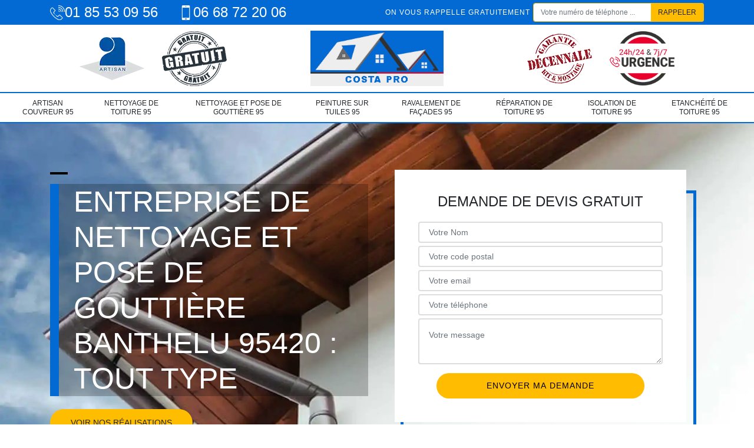

--- FILE ---
content_type: text/html; charset=UTF-8
request_url: https://www.toiture-95.fr/entreprise-pose-nettoyage-gouttiere-banthelu-95420
body_size: 5508
content:
<!DOCTYPE html>
<html dir="ltr" lang="fr-FR">
<head>
	<meta name="google-site-verification" content="KncniSgBBWrUmIpExfhPxsJUHelAUMe8b5uRrNj_yQY" />	<meta charset="UTF-8" />
    <meta name=viewport content="width=device-width, initial-scale=1.0, minimum-scale=1.0 maximum-scale=1.0">
    <meta http-equiv="content-type" content="text/html; charset=UTF-8" >
    <title>Nettoyage et pose de gouttière Banthelu tél: 01.85.53.09.56</title>
        <meta name="description" content="Entreprise de spécialiste de la pose et du nettoyage de gouttières à Banthelu 95420, nous travaillons sur tout type de gouttière, demandez un devis gratuit a domicile.">        
    <link rel="shortcut icon" href="/skins/default/images/favicon.ico" type="image/x-icon">
	<link rel="icon" href="/skins/default/images/favicon.ico" type="image/x-icon">
    <link href="/skins/default/css/style.css" rel="stylesheet" type="text/css"/>
    <link rel="preconnect" href="https://www.googletagmanager.com">
<link rel="preconnect" href="https://nominatim.openstreetmap.org">   
</head>

<body class="Desktop ville">
    
    <header id="header"><div class="topNavigation"><div class="container"><div class="d-flex align-items-center justify-content-between"><div class="telcontact"><a href="tel:0185530956"><img loading="lazy" src="/skins/default/images/img/fixe-bl.webp" alt="icon">01 85 53 09 56</a><a href="tel:0668722006"><img loading="lazy" src="/skins/default/images/img/portable-bl.webp" alt="icon">06 68 72 20 06</a></div><div class="rappel-top d-md-flex align-items-center"><strong>On vous rappelle gratuitement</strong><form action="/message.php" method="post" id="rappel_immediat"><input type="text" name="mail" id="mail2" value=""><input type="hidden" name="type" value="rappel"><input type="text" name="numtel" required="" placeholder="Votre numéro de téléphone ..." class="form-control"><input type="submit" name="OK" value="RAPPELER" class="btn btn-submit"></form></div></div></div></div><div class="middleNavigation"><div class="container text-center"><div class="row align-items-center"><div class="col-md-4"><div class="logo_ql"><img loading="lazy" src="/skins/default/images/img/artisan.webp" alt="Artisan"><img loading="lazy" src="/skins/default/images/img/devis-logo.webp" alt="Devis gratuit"></div></div><div class="col-6 col-md-4"><a href="/" title="Costa Pro" class="logo"><img loading="lazy" src="/skins/default/images/logo.png" alt="Costa Pro"></a></div><div class="col-md-4"><div class="logo_ql"><img loading="lazy" src="/skins/default/images/img/garantie-decennale.webp" alt="Garantie D"><img loading="lazy" src="/skins/default/images/img/urgence-logo.webp" alt="Urgence toiture"></div></div><div class="nav-mobile">Menu</div></div></div></div><div class="botNavigation" ><div class="container"><nav class="nav"><ul class="nav-list"><li class="nav-item"><a href="/">artisan couvreur 95</a></li><li class="nav-item"><a href="nettoyage-demoussage-toiture-val-d-oise-95">Nettoyage de Toiture 95</a></li><li class="nav-item"><a href="entreprise-nettoyage-pose-gouttiere-95-val-oise">Nettoyage et pose de gouttière 95</a></li><li class="nav-item"><a href="peinture-tuiles-val-d-oise-95">Peinture sur tuiles 95</a></li><li class="nav-item"><a href="nettoyage-ravalement-facades-val-d-oise-95">Ravalement de façades 95</a></li><li class="nav-item"><a href="reparation-toiture-val-d-oise-95">Réparation de toiture 95</a></li><li class="nav-item"><a href="isolation-toiture-val-d-oise-95">Isolation de toiture 95</a></li><li class="nav-item"><a href="etancheite-toiture-val-d-oise-95">Etanchéité de toiture 95</a></li></ul></nav></div></div></header>
    <div class="homeslider"><div class="sliderImg"><div class="fullscreen" style="background-image: url(/skins/default/images/img/bg-4.webp);"></div></div><div class="container"><div class="row align-items-center"><div class="col-md-6"><div class="captionSlider"><div class="mailBlock"><a href="mailto:"><i class="icon icon-envelope"></i> </a></div><h1>Entreprise de nettoyage et pose de gouttière Banthelu 95420 : tout type</h1><a href="/realisations" class="bnt btn-rea">Voir nos réalisations</a></div></div><div class="col-md-6"><div class="Devisgratuit d-flex align-items-center"><div class="col-12"><div class="item-devis"><div class="h3">Demande de devis gratuit</div><form action="/message.php" method="post" id="FormDevis"><input type="text" name="mail" id="mail" value=""><input type="text" name="nom" required="" class="form-control" placeholder="Votre Nom"><input type="text" name="code_postal" required="" class="form-control" placeholder="Votre code postal"><div class="inline-b"><input type="text" name="email" required="" class="form-control" placeholder="Votre email"><input type="text" name="telephone" required="" class="form-control" placeholder="Votre téléphone"></div><textarea name="message" required="" class="form-control" placeholder="Votre message"></textarea><input type="submit" value="Envoyer ma demande" class="btn btn-devis"></form></div></div></div></div></div></div></div><div class="categories"><div id="carousel-cat" class="carousel-cat"><div class="cat-item "><a href="/" style="background-image: url(/skins/default/images/img/cat-16.webp);"><span>artisan couvreur 95</span></a></div><div class="cat-item "><a href="nettoyage-demoussage-toiture-val-d-oise-95" style="background-image: url(/skins/default/images/img/cat-2.webp);"><span>Nettoyage de Toiture 95</span></a></div><div class="cat-item "><a href="entreprise-nettoyage-pose-gouttiere-95-val-oise" style="background-image: url(/skins/default/images/img/cat-4.webp);"><span>Nettoyage et pose de gouttière 95</span></a></div><div class="cat-item "><a href="peinture-tuiles-val-d-oise-95" style="background-image: url(/skins/default/images/img/cat-5.webp);"><span>Peinture sur tuiles 95</span></a></div><div class="cat-item "><a href="nettoyage-ravalement-facades-val-d-oise-95" style="background-image: url(/skins/default/images/img/cat-6.webp);"><span>Ravalement de façades 95</span></a></div><div class="cat-item "><a href="reparation-toiture-val-d-oise-95" style="background-image: url(/skins/default/images/img/cat-7.webp);"><span>Réparation de toiture 95</span></a></div><div class="cat-item "><a href="isolation-toiture-val-d-oise-95" style="background-image: url(/skins/default/images/img/cat-8.webp);"><span>Isolation de toiture 95</span></a></div><div class="cat-item "><a href="etancheite-toiture-val-d-oise-95" style="background-image: url(/skins/default/images/img/cat-9.webp);"><span>Etanchéité de toiture 95</span></a></div></div></div><div class="Contenu"><div class="container"><div class="corps"><div class="row"><div class="col-md-4"><div class="mainright"><div class="Devisgratuit"><div class="h3">Devis gratuit</div><form action="/message.php" method="post" id="FormDevis"><input type="text" name="mail" id="mail" value=""><input type="text" name="nom" required="" class="form-control" placeholder="Votre Nom"><input type="text" name="code_postal" required="" class="form-control" placeholder="Votre code postal"><input type="text" name="email" required="" class="form-control" placeholder="Votre email"><input type="text" name="telephone" required="" class="form-control" placeholder="Votre téléphone"><textarea name="message" required="" class="form-control" placeholder="Votre message"></textarea><input type="submit" value="Envoyer ma demande" class="btn btn-devis"></form></div><div class="engagement"><div class="h4" style="background-image: url('/skins/default/images/img/engagement.webp');"><span>Nos engagements</span></div><ul class="list-eng"><li>Devis et déplacement gratuits</li><li>Sans engagement</li><li>Artisan passionné</li><li>Prix imbattable</li><li>Travail de qualité</li></ul></div><div class="contact-tel"><div class="tel-block"><div class="tel-fixe"><span><img loading="lazy" src="/skins/default/images/img/fixe-bl.webp" alt="icon"></span><p><a href="tel:0185530956">01 85 53 09 56</a></p></div><div class="tel-portable"><span><img loading="lazy" src="/skins/default/images/img/portable-bl.webp" alt="icon"></span><p><a href="tel:0668722006">06 68 72 20 06</a></p></div></div><div class="contact-text"><span>Contactez-nous</span></div></div><div class="list-services"><div class="h3">Nos services</div><ul class="item-serv"><li class=""><a href="/">artisan couvreur 95</a></li><li class=""><a href="nettoyage-demoussage-toiture-val-d-oise-95">Nettoyage de Toiture 95</a></li><li class=""><a href="entreprise-nettoyage-pose-gouttiere-95-val-oise">Nettoyage et pose de gouttière 95</a></li><li class=""><a href="peinture-tuiles-val-d-oise-95">Peinture sur tuiles 95</a></li><li class=""><a href="nettoyage-ravalement-facades-val-d-oise-95">Ravalement de façades 95</a></li><li class=""><a href="reparation-toiture-val-d-oise-95">Réparation de toiture 95</a></li><li class=""><a href="isolation-toiture-val-d-oise-95">Isolation de toiture 95</a></li><li class=""><a href="etancheite-toiture-val-d-oise-95">Etanchéité de toiture 95</a></li></ul></div><div class="MapRight"><div class="h3">Nous localiser</div><span>Nettoyage et pose de gouttière   Banthelu</span><br/>32 Rue des chevrefeuilles<br/> 95100 Argenteuil<div id="Map"></div></div><div class="intervention-block-right"><div class="text-center"><img loading="lazy" src="/skins/default/images/img/urgence-logo.webp" alt="Devis gratuit"/></div><div class="text-intervention text-center"><div class="h3">NOUS INTERVENONS 7j/7 et 24h/24</div><p>En cas d’urgence, nous intervenons dans l’immédiat, n’hésitez pas à nous contacter via le formulaire ou à nous appeler.</p></div></div></div></div><div class="col-md-8"><div class="main"><section class="sect5"><div class="block-middle"><h2>Notre entreprise Costa Pro assure tous les travaux de gouttières</h2><p>Souvent, les gouttières sont mises de côté, à moins qu’elles soient vraiment plus en état. Et ce n’est que là que la plus part des gens fait appel à un professionnel en couverture comme Costa Pro. Sachez qu’une gouttière se doit d’être bien entretenue. Nous sommes à votre disposition pour une réparation, un changement et une pose de gouttière. Ces interventions permettront de garder vos gouttières solides, propres et en bon écoulement. Notre entreprise de couverture Costa Pro et nos spécialistes feront tout pour que vos gouttières puissent fonctionner correctement. </p></div><hr><div class="row justify-content-center"><div class="col-md-4"><div class="imgbg" style="background-image: url('/photos/68834-nettoyage-et-pose-de-gouttiere-1.jpg');"></div></div><div class="col-md-8"><h2>Société professionnel en travaux de gouttières Costa Pro</h2><p>Notre entreprise de couverture Costa Pro et nos spécialistes effectuent des poses de gouttières faites en PVC ou en zinc, pour vous permettre d’avoir un écoulement parfait des eaux pluviales dans la ville de Banthelu 95420. Nous sommes en mesures de répondre à toutes vos demandes. Nous mettons à la disposition de nos spécialistes des matériaux modernes pour vous fournir des travaux de gouttières exceptionnels. Notre entreprise de couverture Costa Pro œuvre pour le nettoyage, l’entretien et la réparation de gouttière en PVC et en zinc. N’hésitez pas à contacter notre entreprise Costa Pro ; nous avons pour vous une équipe compétente et qualifiée pour s’occuper de votre gouttière.</p></div></div><hr><div class="row justify-content-center"><div class="col-md-4"><div class="imgbg" style="background-image: url('/photos/68834-nettoyage-et-pose-de-gouttiere-2.jpg');"></div></div><div class="col-md-8"><h2>Un parfait installation de gouttière</h2><p>L’installation d’une gouttière parait être une tâche facile, mais il est préférable de faire appel à un professionnel comme Costa Pro pour s’en occuper. De plus, l’installation d’une gouttière requière des savoir-faire et compétences particuliers pour que celle-ci soit parfaitement performante. La gouttière tient un rôle précieux pour une maison, c’est pour cela qu’il faut un travail fiable qui ne montre aucune défaillance pour éviter de gros pour votre mur et toiture. Ainsi, faites appel à notre professionnalisme et à notre expertise pour que l’installation de votre gouttière soit un succès.</p></div></div><hr><div class="row justify-content-center"><div class="col-md-4"><div class="imgbg" style="background-image: url('/photos/68834-nettoyage-et-pose-de-gouttiere-3.jpg');"></div></div><div class="col-md-8"><h2>Des conseils pratiques avec {clients}</h2><p>Pour que votre gouttière remplisse bien son rôle ; il est indispensable de le faire entretenir par un professionnel comme Costa Pro un à deux fois par an. Effectuer cela, lui fera gagner en efficacité et en durée de vie. Nous vous conseillons également de nettoyer votre gouttière durant l’été afin de profiter du temps clément mais également pour préparer votre gouttière contre l’automne et l’hiver. Si vous souhaitez effectuer cette tâche par vous-même, l’idéal c’est d’être à deux comme cela vous serez plus en sécurité avec l’échelle.</p></div></div><hr><div class="row justify-content-center"><div class="col-md-4"><div class="imgbg" style="background-image: url('/photos/68834-nettoyage-et-pose-de-gouttiere-4.jpg');"></div></div><div class="col-md-8"><h2>Demandez un devis gratuit de pose et nettoyage gouttière</h2><p>Avant de commencer vos projets de pose et nettoyage gouttière, il est indispensable de nous envoyer une demande de devis, pour avoir connaissance des matériaux à utiliser, de la durée des travaux, du budget à engager. Et pour ce faire, il vous suffit de remplir le formulaire de demande de devis présent sur notre site. Faire une demande de devis toiture chez notre entreprise de couverture Costa Pro est gratuit et c’est sans engagement de votre part. Une réponse claire et détaillée à votre demande vous parviendra dans les plus brefs délais (en moins de 24 h). </p></div></div><hr><div class="row justify-content-center"><div class="col-md-4"><div class="imgbg" style="background-image: url('/photos/68834-nettoyage-et-pose-de-gouttiere-5.jpg');"></div></div><div class="col-md-8"><h2>Des travaux de gouttières adaptées à votre budget</h2><p>Peu importe les travaux que vous souhaitez faire, que ce soit pour un remplacement, une pose ou une réparation de gouttière, sachez que notre entreprise de couverture Costa Pro est en mesure de vous les concevoir. Nos travaux sont très bonne qualité mais à prix adapter à tous budgets. Nous faisons cela, afin de vous aider à avoir des travaux qui mettront en valeur votre maison sans faire de grosses dépenses. Pour bénéficier de ces avantages, n’hésitez pas à faire appel à notre entreprise de couverture Costa Pro dans la ville de Banthelu 95420.</p></div></div><hr><div class="row justify-content-center"><div class="col-md-4"><div class="imgbg" style="background-image: url('/photos/68834-nettoyage-et-pose-de-gouttiere-6.jpg');"></div></div><div class="col-md-8"><h2>Réparation des fuites de votre gouttière en zinc avec Costa Pro</h2><p>Réparer une fuite parait souvent être simple ; il toujours conseiller de faire appel à un professionnel en couverture comme Costa Pro pour s’en occuper. Pour vos gouttières en zinc nous pouvons vous fournir divers interventions, comme : par soudage à l'étain, par bitumage, par colmatage : avec un mastic spécial zinc, par rebouchage avec un joint silicone. Mais si le trou qui cause la fuite est trop grande, ce n’est plus réparable, il faut procéder à un changement. Ainsi, pour vos fuites de gouttière en zinc, n’hésitez pas à contacter notre entreprise de couverture Costa Pro à Banthelu 95420.</p></div></div><hr><div class="row justify-content-center"><div class="col-md-4"><div class="imgbg" style="background-image: url('/photos/68834-nettoyage-et-pose-de-gouttiere-7.jpg');"></div></div><div class="col-md-8"><h2>Nettoyage de gouttière en zinc avec Costa Pro</h2><p>La gouttière en zinc possède une très bonne étanchéité et peut faire face aux différentes intempéries durant toute l’année. De plus, elle est reconnue pour sa solidité, sa très bonne résistance à la corrosion. Pour conserver la gouttière en parfait état, elle nécessite un entretien régulier et dans les normes. Nous intervenons avec divers moyens techniques et matériels, nous assurons la qualité de nos travaux peu importe les circonstances. Notre entreprise de couverture Costa Pro effectue des travaux de gouttières qui seront en accord avec vos idées et exigences.</p></div></div><hr><div class="row justify-content-center"><div class="col-md-4"><div class="imgbg" style="background-image: url('/photos/68834-nettoyage-et-pose-de-gouttiere-8.jpg');"></div></div><div class="col-md-8"><h2>Remplacer vos gouttières avec Costa Pro</h2><p>Pour que vos gouttières remplissent correctement leur rôle de bien évacuer les eaux pluviales, elles doivent rester en très bonne état. Sachez qu’il faut procéder à un remplacement de gouttière quand : elle déborde, certains angles et joints coulent ou que la gouttière est courbée et cela empêche l’eau de pluie de s’écouler normalement. Aussi, même si vos gouttières semblent à première vue être en bon état, n’hésitez pas à contacter un professionnel dans le domaine comme Costa Pro pour effectuer des contrôles réguliers pour éviter de gros dégâts. </p></div></div></section></div></div></div></div></div></div><div class="serv_content"><div class="container"><div class="Services"><b class="Titre h2"><span>Autres services</span></b><ul class="Liens"><li><a href="/etancheite-toiture-banthelu-95420">Etanchéité de toiture Banthelu 95420</a></li><li><a href="/isolation-toiture-banthelu-95420">Isolation de toiture Banthelu 95420</a></li><li><a href="/reparation-toiture-banthelu-95420">Réparation de toiture Banthelu 95420</a></li><li><a href="/nettoyage-demoussage-toiture-banthelu-95420">Nettoyage de Toiture Banthelu 95420</a></li><li><a href="/peinture-tuiles-banthelu-95420">Peinture sur tuiles Banthelu 95420</a></li><li><a href="/nettoyage-ravalement-facades-banthelu-95420">Ravalement de façades Banthelu 95420</a></li><li><a href="/artisan-couvreur-banthelu-95420">artisan couvreur Banthelu</a></li></ul></div></div></div>
    <footer id="footer"><div class="container"><div class="d-md-flex justify-content-between align-items-center"><div><p class="adresse">32 Rue des chevrefeuilles<br/> 95100 Argenteuil</p><p class="tel"><a href="tel:0185530956"><img loading="lazy" src="/skins/default/images/img/fixe-bl.webp" alt="icon">01 85 53 09 56</a> <span>/</span><a href="tel:0668722006"><img loading="lazy" src="/skins/default/images/img/portable-bl.webp" alt="icon">06 68 72 20 06</a></p></div><p class="copyright">© 2021 - 2026 Tout droit réservé - <a href="/mentions-legales" title="Mentions légales">Mentions légales</a></p></div></div></footer>
</body>

<script src="/js/jquery-3.6.0.min.js"></script>
<script src="/js/scripts.js"></script>

<script src="skins/default/js/slick.min.js"></script>



<script type="text/javascript">		
	var Support = 'Desktop';
	$(document).ready(function(){
    		// Js lancés une fois la page chargée
    		    	
    		          initAnalytics('_');
    		
        // Append the mobile icon nav
        $('.nav-item').has('ul').prepend('<span class="nav-click"><i class="nav-arrow"></i></span>');
        $('.nav-mobile').click(function(){
            $('.nav-list').toggle();
        });
        $('.nav-list').on('click', '.nav-click', function(){
            $(this).siblings('.nav-submenu').toggle();
            $(this).children('.nav-arrow').toggleClass('nav-rotate');
            
        });
		
        $('.sliderImg').slick({
            arrows:false,
            fade:true,
            speed:800,
            autoplay: true,
            autoplaySpeed: 3000
        });
        $('#carousel-cat').slick({
            arrows:false,
            speed:800,
            autoplay: true,
            slidesToShow: 6,
            slidesToScroll: 1,
            autoplaySpeed: 3000
        });

		});
</script>

<link rel="stylesheet" href="/js/leaflet/leaflet.css" />
<script src="/js/leaflet/leaflet.js"></script>
<script src="/js/map.js"></script>
<script>initMap('32 Rue des chevrefeuilles, 95100 Argenteuil',16);</script>

<script src="https://cdn.synthesys.io/js/synthesys_widget.js?v=3.6"></script>
<script>
var sysWidget = new SysWidget({ token: "eb8028cf-ac7e-4964-be91-15199560121b" });
</script>

</html>


--- FILE ---
content_type: text/html; charset=UTF-8
request_url: https://www.toiture-95.fr/ajax.php
body_size: 119
content:
{"code_google_tags":"","code_analytics":"UA-101470108-16","RGPD":null,"dbg":["Erreur  n'est pas reconnu."]}